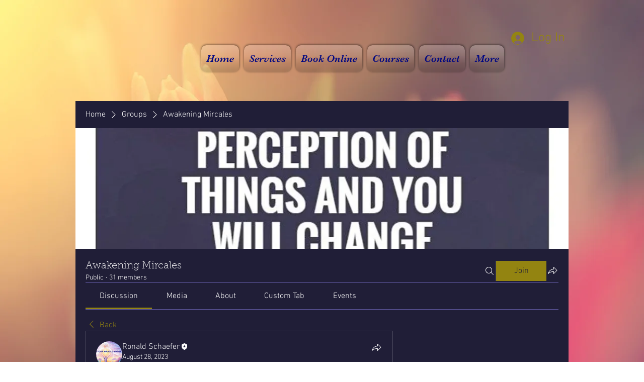

--- FILE ---
content_type: text/css; charset=utf-8
request_url: https://www.awakeningmiracles.org/_serverless/pro-gallery-css-v4-server/layoutCss?ver=2&id=rwkd53-not-scoped&items=3657_828_821&container=745_568.984375_323_720&options=gallerySizeType:px%7CenableInfiniteScroll:true%7CtitlePlacement:SHOW_ON_HOVER%7CgridStyle:1%7CimageMargin:5%7CgalleryLayout:2%7CisVertical:true%7CnumberOfImagesPerRow:3%7CgallerySizePx:300%7CcubeRatio:1%7CcubeType:fill%7CgalleryThumbnailsAlignment:none
body_size: -244
content:
#pro-gallery-rwkd53-not-scoped [data-hook="item-container"][data-idx="0"].gallery-item-container{opacity: 1 !important;display: block !important;transition: opacity .2s ease !important;top: 0px !important;left: 0px !important;right: auto !important;height: 186px !important;width: 186px !important;} #pro-gallery-rwkd53-not-scoped [data-hook="item-container"][data-idx="0"] .gallery-item-common-info-outer{height: 100% !important;} #pro-gallery-rwkd53-not-scoped [data-hook="item-container"][data-idx="0"] .gallery-item-common-info{height: 100% !important;width: 100% !important;} #pro-gallery-rwkd53-not-scoped [data-hook="item-container"][data-idx="0"] .gallery-item-wrapper{width: 186px !important;height: 186px !important;margin: 0 !important;} #pro-gallery-rwkd53-not-scoped [data-hook="item-container"][data-idx="0"] .gallery-item-content{width: 186px !important;height: 186px !important;margin: 0px 0px !important;opacity: 1 !important;} #pro-gallery-rwkd53-not-scoped [data-hook="item-container"][data-idx="0"] .gallery-item-hover{width: 186px !important;height: 186px !important;opacity: 1 !important;} #pro-gallery-rwkd53-not-scoped [data-hook="item-container"][data-idx="0"] .item-hover-flex-container{width: 186px !important;height: 186px !important;margin: 0px 0px !important;opacity: 1 !important;} #pro-gallery-rwkd53-not-scoped [data-hook="item-container"][data-idx="0"] .gallery-item-wrapper img{width: 100% !important;height: 100% !important;opacity: 1 !important;} #pro-gallery-rwkd53-not-scoped .pro-gallery-prerender{height:186px !important;}#pro-gallery-rwkd53-not-scoped {height:186px !important; width:569px !important;}#pro-gallery-rwkd53-not-scoped .pro-gallery-margin-container {height:186px !important;}#pro-gallery-rwkd53-not-scoped .pro-gallery {height:186px !important; width:569px !important;}#pro-gallery-rwkd53-not-scoped .pro-gallery-parent-container {height:186px !important; width:573px !important;}